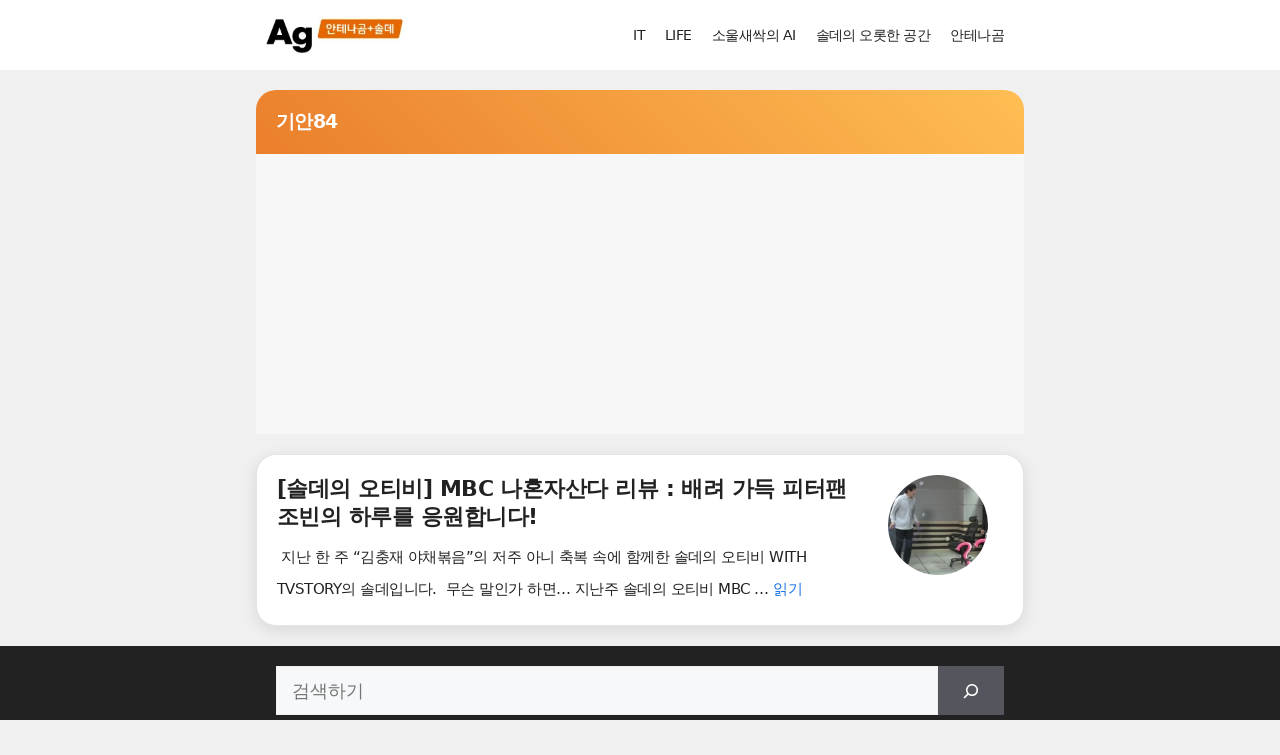

--- FILE ---
content_type: text/html; charset=utf-8
request_url: https://www.google.com/recaptcha/api2/aframe
body_size: 268
content:
<!DOCTYPE HTML><html><head><meta http-equiv="content-type" content="text/html; charset=UTF-8"></head><body><script nonce="K487bGJtFPqSE37iAsXcEw">/** Anti-fraud and anti-abuse applications only. See google.com/recaptcha */ try{var clients={'sodar':'https://pagead2.googlesyndication.com/pagead/sodar?'};window.addEventListener("message",function(a){try{if(a.source===window.parent){var b=JSON.parse(a.data);var c=clients[b['id']];if(c){var d=document.createElement('img');d.src=c+b['params']+'&rc='+(localStorage.getItem("rc::a")?sessionStorage.getItem("rc::b"):"");window.document.body.appendChild(d);sessionStorage.setItem("rc::e",parseInt(sessionStorage.getItem("rc::e")||0)+1);localStorage.setItem("rc::h",'1769451743265');}}}catch(b){}});window.parent.postMessage("_grecaptcha_ready", "*");}catch(b){}</script></body></html>